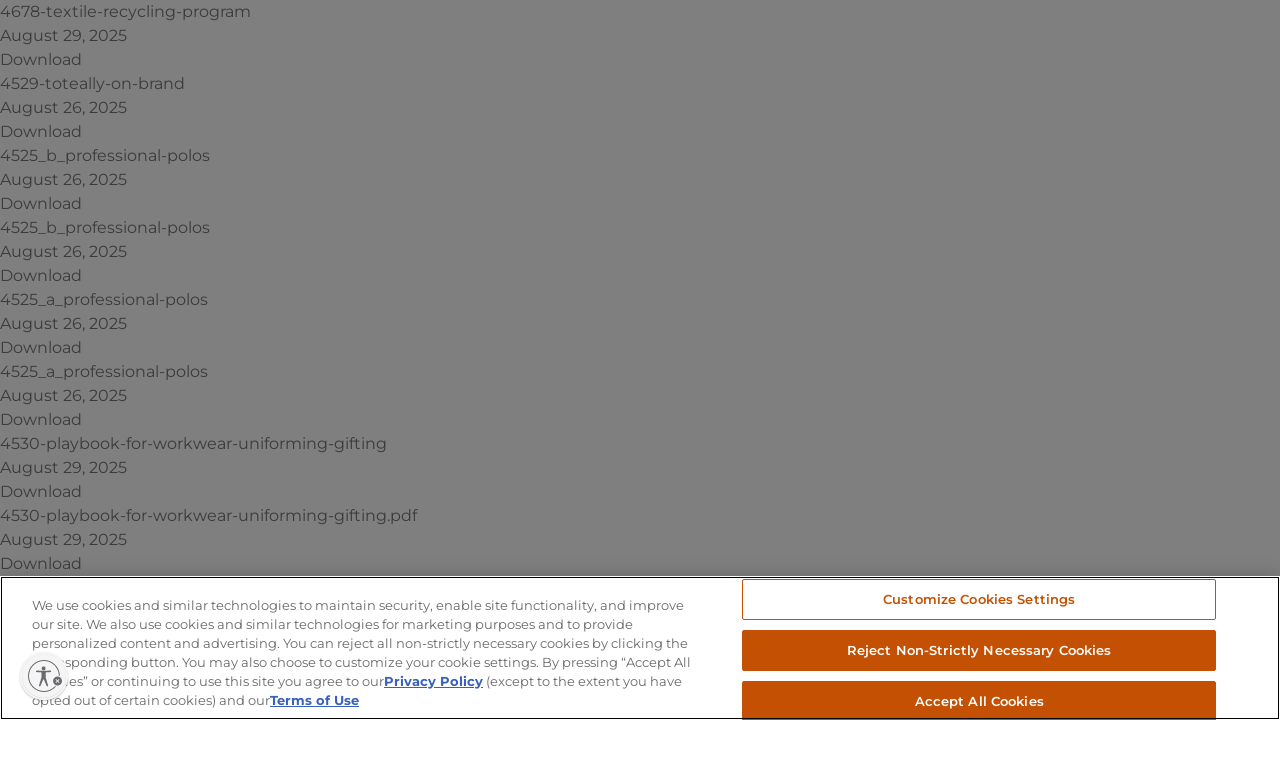

--- FILE ---
content_type: text/html
request_url: https://thehub.ssactivewear.com/email-pdfs/saleemailexample
body_size: 5351
content:
<!DOCTYPE html><!-- Last Published: Mon Jan 12 2026 17:26:53 GMT+0000 (Coordinated Universal Time) --><html data-wf-domain="thehub.ssactivewear.com" data-wf-page="65045bfe23fbdfa3e6ea7e8b" data-wf-site="6022bf1e66204f5b2714d7e4" lang="en-US" data-wf-collection="65045bfe23fbdfa3e6ea7e02" data-wf-item-slug="saleemailexample"><head><meta charset="utf-8"/><title>The Hub</title><meta content="width=device-width, initial-scale=1" name="viewport"/><meta content="HdOidRHWoTilO0WHcB2i4l2Dg0HhvdVLBZGCvr6IpKk" name="google-site-verification"/><link href="https://cdn.prod.website-files.com/6022bf1e66204f5b2714d7e4/css/thehub-ss.shared.78bcd0be1.min.css" rel="stylesheet" type="text/css" integrity="sha384-eLzQvhKHLPZNMu2SXv902Ykr8TB0X22kh+vNjoVA+e2LR3Xn1xtHK/JOfjpA0nUa" crossorigin="anonymous"/><link href="https://fonts.googleapis.com" rel="preconnect"/><link href="https://fonts.gstatic.com" rel="preconnect" crossorigin="anonymous"/><script src="https://ajax.googleapis.com/ajax/libs/webfont/1.6.26/webfont.js" type="text/javascript"></script><script type="text/javascript">WebFont.load({  google: {    families: ["Montserrat:100,100italic,200,200italic,300,300italic,400,400italic,500,500italic,600,600italic,700,700italic,800,800italic,900,900italic"]  }});</script><script type="text/javascript">!function(o,c){var n=c.documentElement,t=" w-mod-";n.className+=t+"js",("ontouchstart"in o||o.DocumentTouch&&c instanceof DocumentTouch)&&(n.className+=t+"touch")}(window,document);</script><link href="https://cdn.prod.website-files.com/6022bf1e66204f5b2714d7e4/60db52752265c93398529fc3_favicon-32x32.png" rel="shortcut icon" type="image/x-icon"/><link href="https://cdn.prod.website-files.com/6022bf1e66204f5b2714d7e4/60db52db8169e1f65fc8f259_android-chrome-256x256.png" rel="apple-touch-icon"/><link href="https://thehub.ssactivewear.com/email-pdfs/saleemailexample" rel="canonical"/><!-- Google Tag Manager -->
<script>(function(w,d,s,l,i){w[l]=w[l]||[];w[l].push({'gtm.start':
new Date().getTime(),event:'gtm.js'});var f=d.getElementsByTagName(s)[0],
j=d.createElement(s),dl=l!='dataLayer'?'&l='+l:'';j.async=true;j.src=
'https://www.googletagmanager.com/gtm.js?id='+i+dl;f.parentNode.insertBefore(j,f);
})(window,document,'script','dataLayer','GTM-WQHP37W');</script>
<!-- End Google Tag Manager -->

<!-- OneTrust Cookies Consent Notice start for ssactivewear.com --><script src="https://cdn.cookielaw.org/scripttemplates/otSDKStub.js"  type="text/javascript" charset="UTF-8" data-domain-script="0191ecf8-a84a-70b2-8072-32850ec67331" async></script><script type="text/javascript" async>function OptanonWrapper() { }</script><!-- OneTrust Cookies Consent Notice end for ssactivewear.com -->
<script type="text/javascript">window.__WEBFLOW_CURRENCY_SETTINGS = {"currencyCode":"USD","symbol":"$","decimal":".","fractionDigits":2,"group":",","template":"{{wf {\"path\":\"symbol\",\"type\":\"PlainText\"} }} {{wf {\"path\":\"amount\",\"type\":\"CommercePrice\"} }} {{wf {\"path\":\"currencyCode\",\"type\":\"PlainText\"} }}","hideDecimalForWholeNumbers":false};</script></head><body><div><div></div><div></div><div class="w-dyn-list"><div role="list" class="w-dyn-items"><div role="listitem" class="w-dyn-item"><div>4678-textile-recycling-program</div><div>August 29, 2025</div><a href="https://cdn.prod.website-files.com/6022bf1e6b6c0b8c6b7c6b06/68b1ff8f74641c048554d5af_.pdf" target="_blank">Download</a></div><div role="listitem" class="w-dyn-item"><div>4529-toteally-on-brand</div><div>August 26, 2025</div><a href="https://cdn.prod.website-files.com/6022bf1e6b6c0b8c6b7c6b06/68af72844058e7779b3f0901_.pdf" target="_blank">Download</a></div><div role="listitem" class="w-dyn-item"><div>4525_b_professional-polos</div><div>August 26, 2025</div><a href="https://cdn.prod.website-files.com/6022bf1e6b6c0b8c6b7c6b06/68addb5e70d2166ddb62755e_.pdf" target="_blank">Download</a></div><div role="listitem" class="w-dyn-item"><div>4525_b_professional-polos</div><div>August 26, 2025</div><a href="https://cdn.prod.website-files.com/6022bf1e6b6c0b8c6b7c6b06/68add62712deed5e31e9c194_.pdf" target="_blank">Download</a></div><div role="listitem" class="w-dyn-item"><div>4525_a_professional-polos</div><div>August 26, 2025</div><a href="https://cdn.prod.website-files.com/6022bf1e6b6c0b8c6b7c6b06/68add62712deed5e31e9c194_.pdf" target="_blank">Download</a></div><div role="listitem" class="w-dyn-item"><div>4525_a_professional-polos</div><div>August 26, 2025</div><a href="https://cdn.prod.website-files.com/6022bf1e6b6c0b8c6b7c6b06/68add576eeaa3a2b6c8154db_.pdf" target="_blank">Download</a></div><div role="listitem" class="w-dyn-item"><div>4530-playbook-for-workwear-uniforming-gifting</div><div>August 29, 2025</div><a href="https://cdn.prod.website-files.com/6022bf1e6b6c0b8c6b7c6b06/68adcc8503c43fa7c1f13eb2_.pdf" target="_blank">Download</a></div><div role="listitem" class="w-dyn-item"><div>4530-playbook-for-workwear-uniforming-gifting.pdf</div><div>August 29, 2025</div><a href="https://cdn.prod.website-files.com/6022bf1e6b6c0b8c6b7c6b06/68adbcbf7136eacf06c2eb5d_.pdf" target="_blank">Download</a></div><div role="listitem" class="w-dyn-item"><div>4528-tultexheavyweight-forcreators</div><div>August 21, 2025</div><a href="https://cdn.prod.website-files.com/6022bf1e6b6c0b8c6b7c6b06/68a630e8b52a0542a0e6d161_.pdf" target="_blank">Download</a></div><div role="listitem" class="w-dyn-item"><div>4524-fleece-that-keeps-up</div><div>August 19, 2025</div><a href="https://cdn.prod.website-files.com/6022bf1e6b6c0b8c6b7c6b06/68a4930908aa01b789e69315_.pdf" target="_blank">Download</a></div><div role="listitem" class="w-dyn-item"><div>4527-StandoutInPink</div><div>August 12, 2025</div><a href="https://cdn.prod.website-files.com/6022bf1e6b6c0b8c6b7c6b06/689e333215c3758aaa3eea96_.pdf" target="_blank">Download</a></div><div role="listitem" class="w-dyn-item"><div>4601-scheduled-payments</div><div>August 12, 2025</div><a href="https://cdn.prod.website-files.com/6022bf1e6b6c0b8c6b7c6b06/689a6ebeb22023a2dd59088c_.pdf" target="_blank">Download</a></div><div role="listitem" class="w-dyn-item"><div>4523-corporate-uniforming-playbook</div><div>August 8, 2025</div><a href="https://cdn.prod.website-files.com/6022bf1e6b6c0b8c6b7c6b06/6894adad004625a21f3b3ea5_.pdf" target="_blank">Download</a></div><div role="listitem" class="w-dyn-item"><div>4311-intro-embellisment-solution</div><div>August 7, 2025</div><a href="https://cdn.prod.website-files.com/6022bf1e6b6c0b8c6b7c6b06/68935abfc85a01f57ba46fa9_.pdf" target="_blank">Download</a></div><div role="listitem" class="w-dyn-item"><div>4522-builtfortheseason</div><div>August 6, 2025</div><a href="https://cdn.prod.website-files.com/6022bf1e6b6c0b8c6b7c6b06/68912e92c1b3a39666a05501_.pdf" target="_blank">Download</a></div><div role="listitem" class="w-dyn-item"><div>4521-gearup-polos</div><div>August 12, 2025</div><a href="https://cdn.prod.website-files.com/6022bf1e6b6c0b8c6b7c6b06/688d293fde90b42cb88f9835_.pdf" target="_blank">Download</a></div><div role="listitem" class="w-dyn-item"><div>4215-tshirts-perfect-for-promos-and-events-v2</div><div>August 5, 2025</div><a href="https://cdn.prod.website-files.com/6022bf1e6b6c0b8c6b7c6b06/688cc00a43e57c168d25c3d1_.pdf" target="_blank">Download</a></div><div role="listitem" class="w-dyn-item"><div>3961-summerheadwear-that-sells</div><div>August 1, 2025</div><a href="https://cdn.prod.website-files.com/6022bf1e6b6c0b8c6b7c6b06/688be0f8ab5e0116cf7f1cea_.pdf" target="_blank">Download</a></div><div role="listitem" class="w-dyn-item"><div>4464-tultex-for-the-next-gen</div><div>July 30, 2025</div><a href="https://cdn.prod.website-files.com/6022bf1e6b6c0b8c6b7c6b06/688a3bef9281475919e6ede2_.pdf" target="_blank">Download</a></div><div role="listitem" class="w-dyn-item"><div>4532-S&amp;S-Competitive-Edge-v4</div><div>July 31, 2025</div><a href="https://cdn.prod.website-files.com/6022bf1e6b6c0b8c6b7c6b06/688a1d0850ed5d38df3419bd_.pdf" target="_blank">Download</a></div><div role="listitem" class="w-dyn-item"><div>4532-S&amp;S-Competitive-Edge</div><div>July 31, 2025</div><a href="https://cdn.prod.website-files.com/6022bf1e6b6c0b8c6b7c6b06/688936d431b4f86d79e965f6_.pdf" target="_blank">Download</a></div><div role="listitem" class="w-dyn-item"><div>4532-S&amp;S-Competitive-Edge</div><div>July 31, 2025</div><a href="#">Download</a></div><div role="listitem" class="w-dyn-item"><div>4215-tshirts-perfect-for-promos-and-events</div><div>August 6, 2025</div><a href="https://cdn.prod.website-files.com/6022bf1e6b6c0b8c6b7c6b06/68879f992010fa550b920687_.pdf" target="_blank">Download</a></div><div role="listitem" class="w-dyn-item"><div>4215-tshirts-perfect-for-promos-and-events</div><div>August 6, 2025</div><a href="https://cdn.prod.website-files.com/6022bf1e6b6c0b8c6b7c6b06/68879e33db6f22ef4f75f45a_.pdf" target="_blank">Download</a></div><div role="listitem" class="w-dyn-item"><div>4532-S&amp;S-Competitive-Edge</div><div>July 29, 2025</div><a href="https://cdn.prod.website-files.com/6022bf1e6b6c0b8c6b7c6b06/6883df6b27a386f367c11694_.pdf" target="_blank">Download</a></div><div role="listitem" class="w-dyn-item"><div>4214-retail-ready-tshirts</div><div>July 22, 2025</div><a href="https://cdn.prod.website-files.com/6022bf1e6b6c0b8c6b7c6b06/687ffde5f92997262b46cd33_.pdf" target="_blank">Download</a></div><div role="listitem" class="w-dyn-item"><div>FleeceGuide-4179</div><div>July 21, 2025</div><a href="https://cdn.prod.website-files.com/6022bf1e6b6c0b8c6b7c6b06/687930d1889a877d484af8e3_.pdf" target="_blank">Download</a></div><div role="listitem" class="w-dyn-item"><div>4486-youaskedwelistened</div><div>July 16, 2025</div><a href="https://cdn.prod.website-files.com/6022bf1e6b6c0b8c6b7c6b06/68792a8c04ee14e76019cd86_.pdf" target="_blank">Download</a></div><div role="listitem" class="w-dyn-item"><div>4440-flyerbuilder</div><div>July 16, 2025</div><a href="https://cdn.prod.website-files.com/6022bf1e6b6c0b8c6b7c6b06/6877e8a62ce6d12fcde1f055_.pdf" target="_blank">Download</a></div><div role="listitem" class="w-dyn-item"><div>4162-back-to-school-bags</div><div>July 25, 2025</div><a href="https://cdn.prod.website-files.com/6022bf1e6b6c0b8c6b7c6b06/6877b8ec1aa260567a533da8_.pdf" target="_blank">Download</a></div><div role="listitem" class="w-dyn-item"><div>4377-uniforming-playbook</div><div>July 14, 2025</div><a href="https://cdn.prod.website-files.com/6022bf1e6b6c0b8c6b7c6b06/68753cce52b30d0995d5752c_.pdf" target="_blank">Download</a></div><div role="listitem" class="w-dyn-item"><div>4159-on-campus-essentials</div><div>July 10, 2025</div><a href="https://cdn.prod.website-files.com/6022bf1e6b6c0b8c6b7c6b06/686fdf455f4076e04a2736b8_.pdf" target="_blank">Download</a></div><div role="listitem" class="w-dyn-item"><div>3959-in-demand-scrubs</div><div>July 11, 2025</div><a href="https://cdn.prod.website-files.com/6022bf1e6b6c0b8c6b7c6b06/686c381c9e5f7f0ff1011c58_.pdf" target="_blank">Download</a></div><div role="listitem" class="w-dyn-item"><div>4181-2025-polo-guide</div><div>July 8, 2025</div><a href="https://cdn.prod.website-files.com/6022bf1e6b6c0b8c6b7c6b06/686bee1bedab0e90bee90fba_.pdf" target="_blank">Download</a></div><div role="listitem" class="w-dyn-item"><div>MERETLaunch-4325</div><div>July 2, 2025</div><a href="https://cdn.prod.website-files.com/6022bf1e6b6c0b8c6b7c6b06/68655568932d26993e5c8786_.pdf" target="_blank">Download</a></div><div role="listitem" class="w-dyn-item"><div>4439-yoursourcefortiedye</div><div>June 30, 2025</div><a href="https://cdn.prod.website-files.com/6022bf1e6b6c0b8c6b7c6b06/6862dbede90aaad0d59baf20_.pdf" target="_blank">Download</a></div><div role="listitem" class="w-dyn-item"><div>4439-yoursourcefortiedye</div><div>July 30, 2025</div><a href="https://cdn.prod.website-files.com/6022bf1e6b6c0b8c6b7c6b06/6862dbede90aaad0d59baf20_.pdf" target="_blank">Download</a></div><div role="listitem" class="w-dyn-item"><div>4359-bestteesforuniforms.pdf</div><div>June 26, 2025</div><a href="https://cdn.prod.website-files.com/6022bf1e6b6c0b8c6b7c6b06/685b07daf3fb1a2291ebed02_.pdf" target="_blank">Download</a></div><div role="listitem" class="w-dyn-item"><div>4213-bestteesforuniforms.pdf</div><div>June 25, 2025</div><a href="https://cdn.prod.website-files.com/6022bf1e6b6c0b8c6b7c6b06/6859b471e2f3340d0164b805_.pdf" target="_blank">Download</a></div><div role="listitem" class="w-dyn-item"><div>3957-backtoschoolstartshere.pdf</div><div>June 20, 2025</div><a href="https://cdn.prod.website-files.com/6022bf1e6b6c0b8c6b7c6b06/685427bba5cd2ba843fe8a06_.pdf" target="_blank">Download</a></div><div role="listitem" class="w-dyn-item"><div>4345-reallyknowtultex</div><div>June 23, 2025</div><a href="https://cdn.prod.website-files.com/6022bf1e6b6c0b8c6b7c6b06/68541e5329cb5227d424bcce_.pdf" target="_blank">Download</a></div><div role="listitem" class="w-dyn-item"><div>3957-backtoschoolstartshere.pdf</div><div>June 20, 2025</div><a href="https://cdn.prod.website-files.com/6022bf1e6b6c0b8c6b7c6b06/68541d73749e29b57cddbdb1_.pdf" target="_blank">Download</a></div><div role="listitem" class="w-dyn-item"><div>4372-newbrands-core365-team365</div><div>June 17, 2025</div><a href="https://cdn.prod.website-files.com/6022bf1e6b6c0b8c6b7c6b06/68518ccce9ba1633626e3ff2_.pdf" target="_blank">Download</a></div><div role="listitem" class="w-dyn-item"><div>3736-tultexcatalog-2025-2</div><div>June 16, 2025</div><a href="https://cdn.prod.website-files.com/6022bf1e6b6c0b8c6b7c6b06/684c5075006d862915fec4ea_.pdf" target="_blank">Download</a></div><div role="listitem" class="w-dyn-item"><div>3736-tultexcatalog-2025</div><div>June 16, 2025</div><a href="https://cdn.prod.website-files.com/6022bf1e6b6c0b8c6b7c6b06/684c276121d6e3c2400f50da_.pdf" target="_blank">Download</a></div><div role="listitem" class="w-dyn-item"><div>3953-celebratedecorate</div><div>June 11, 2025</div><a href="https://cdn.prod.website-files.com/6022bf1e6b6c0b8c6b7c6b06/6849eba62c70469498416eab_.pdf" target="_blank">Download</a></div><div role="listitem" class="w-dyn-item"><div>ActivewearTees-4163</div><div>June 10, 2025</div><a href="https://cdn.prod.website-files.com/6022bf1e6b6c0b8c6b7c6b06/684857c2235139feb83d4386_.pdf" target="_blank">Download</a></div><div role="listitem" class="w-dyn-item"><div>Hanes-Exclusive</div><div>June 9, 2025</div><a href="https://cdn.prod.website-files.com/6022bf1e6b6c0b8c6b7c6b06/6846e2f374580e67ceddb28b_.pdf" target="_blank">Download</a></div><div role="listitem" class="w-dyn-item"><div>4358-bestteesforactivewear</div><div>June 20, 2025</div><a href="https://cdn.prod.website-files.com/6022bf1e6b6c0b8c6b7c6b06/68436551f36bf2e557388aed_.pdf" target="_blank">Download</a></div><div role="listitem" class="w-dyn-item"><div>3952-ready-forsummerbreak</div><div>June 20, 2025</div><a href="https://cdn.prod.website-files.com/6022bf1e6b6c0b8c6b7c6b06/6843600b34eb397d759e83c4_.pdf" target="_blank">Download</a></div><div role="listitem" class="w-dyn-item"><div>3952-ready-forsummerbreak</div><div>June 20, 2025</div><a href="https://cdn.prod.website-files.com/6022bf1e6b6c0b8c6b7c6b06/68435ca42911270a3e276b19_.pdf" target="_blank">Download</a></div><div role="listitem" class="w-dyn-item"><div>3960-in-demand-triblends</div><div>June 4, 2025</div><a href="https://cdn.prod.website-files.com/6022bf1e6b6c0b8c6b7c6b06/683f40113dd8a644db2aab55_.pdf" target="_blank">Download</a></div><div role="listitem" class="w-dyn-item"><div>4057-summertoschoolplaybook</div><div>May 23, 2025</div><a href="https://cdn.prod.website-files.com/6022bf1e6b6c0b8c6b7c6b06/6830c09a26ae331216e1abe2_.pdf" target="_blank">Download</a></div><div role="listitem" class="w-dyn-item"><div>Athleisure-3958</div><div>May 19, 2025</div><a href="https://cdn.prod.website-files.com/6022bf1e6b6c0b8c6b7c6b06/6824c9917fad299337831bbb_.pdf" target="_blank">Download</a></div><div role="listitem" class="w-dyn-item"><div>vineyardvines-4243</div><div>May 12, 2025</div><a href="https://cdn.prod.website-files.com/6022bf1e6b6c0b8c6b7c6b06/682207bea819f7297f418c8e_.pdf" target="_blank">Download</a></div><div role="listitem" class="w-dyn-item"><div>3955-getserioussummersafety</div><div>May 9, 2025</div><a href="https://cdn.prod.website-files.com/6022bf1e6b6c0b8c6b7c6b06/681cc7e309b9862797fa620a_.pdf" target="_blank">Download</a></div><div role="listitem" class="w-dyn-item"><div>3850-brandonthecourse</div><div>May 2, 2025</div><a href="https://cdn.prod.website-files.com/6022bf1e6b6c0b8c6b7c6b06/680b9575e54460dcfe255d00_.pdf" target="_blank">Download</a></div><div role="listitem" class="w-dyn-item"><div>3954-readytogetoutdoors</div><div>May 5, 2025</div><a href="https://cdn.prod.website-files.com/6022bf1e6b6c0b8c6b7c6b06/6809405427710e6a97b75834_.pdf" target="_blank">Download</a></div><div role="listitem" class="w-dyn-item"><div>3846-relaxintoresortapparel</div><div>May 5, 2025</div><a href="https://cdn.prod.website-files.com/6022bf1e6b6c0b8c6b7c6b06/68091043261e5cb72f4172ed_.pdf" target="_blank">Download</a></div><div role="listitem" class="w-dyn-item"><div>3848-sunnystyles-addtocart</div><div>May 5, 2025</div><a href="https://cdn.prod.website-files.com/6022bf1e6b6c0b8c6b7c6b06/6808ec9ad365393f37676997_.pdf" target="_blank">Download</a></div><div role="listitem" class="w-dyn-item"><div>3857-outsideyourcomfortzone</div><div>April 18, 2025</div><a href="https://cdn.prod.website-files.com/6022bf1e6b6c0b8c6b7c6b06/68027bf33c0328d431e822dd_.pdf" target="_blank">Download</a></div><div role="listitem" class="w-dyn-item"><div>3930-styleforalleveryday-allpro-3</div><div>April 18, 2025</div><a href="https://cdn.prod.website-files.com/6022bf1e6b6c0b8c6b7c6b06/680014466ef440bf96684bfa_.pdf" target="_blank">Download</a></div><div role="listitem" class="w-dyn-item"><div>3930-styleforalleveryday-allpro-2</div><div>April 18, 2025</div><a href="https://cdn.prod.website-files.com/6022bf1e6b6c0b8c6b7c6b06/67ffdefed9db3735fdbbe995_.pdf" target="_blank">Download</a></div><div role="listitem" class="w-dyn-item"><div>3930-styleforalleveryday-allpro-2</div><div>April 18, 2025</div><a href="https://cdn.prod.website-files.com/6022bf1e6b6c0b8c6b7c6b06/67ffdd41063792c5e32cb0e4_.pdf" target="_blank">Download</a></div><div role="listitem" class="w-dyn-item"><div>3930-styleforalleveryday-allpro</div><div>April 18, 2025</div><a href="https://cdn.prod.website-files.com/6022bf1e6b6c0b8c6b7c6b06/67ffcfeb27cdb24c2ed6a9ed_.pdf" target="_blank">Download</a></div><div role="listitem" class="w-dyn-item"><div>3785-puma-lookfeelplaybetter</div><div>April 18, 2025</div><a href="https://cdn.prod.website-files.com/6022bf1e6b6c0b8c6b7c6b06/67ffb58566b8d10ef8958b73_.pdf" target="_blank">Download</a></div><div role="listitem" class="w-dyn-item"><div>3979-domorewithnomadix</div><div>April 15, 2025</div><a href="https://cdn.prod.website-files.com/6022bf1e6b6c0b8c6b7c6b06/67fe59f1c2e1ac16ad28a35e_.pdf" target="_blank">Download</a></div><div role="listitem" class="w-dyn-item"><div>3856-laregestbrandcount.pdf</div><div>April 11, 2025</div><a href="https://cdn.prod.website-files.com/6022bf1e6b6c0b8c6b7c6b06/67f9323bb0bbedadb47c2743_.pdf" target="_blank">Download</a></div><div role="listitem" class="w-dyn-item"><div>Tariff Update</div><div>April 11, 2025</div><a href="https://cdn.prod.website-files.com/6022bf1e6b6c0b8c6b7c6b06/67f92adf2280460fd1899000_.pdf" target="_blank">Download</a></div><div role="listitem" class="w-dyn-item"><div>TeeGuide-3775</div><div>April 14, 2025</div><a href="https://cdn.prod.website-files.com/6022bf1e6b6c0b8c6b7c6b06/67f6c0118f5b2fcf7ea3845d_.pdf" target="_blank">Download</a></div><div role="listitem" class="w-dyn-item"><div>TechFlyer</div><div>April 7, 2025</div><a href="https://cdn.prod.website-files.com/6022bf1e6b6c0b8c6b7c6b06/67efe573109e8e7d8bfc064d_.pdf" target="_blank">Download</a></div><div role="listitem" class="w-dyn-item"><div>TechTransition</div><div>March 4, 2025</div><a href="https://cdn.prod.website-files.com/6022bf1e6b6c0b8c6b7c6b06/67eefb3a8b88bb96b4fb8c43_.pdf" target="_blank">Download</a></div><div role="listitem" class="w-dyn-item"><div>3783-workwearthatdemandsthebest</div><div>April 4, 2025</div><a href="https://cdn.prod.website-files.com/6022bf1e6b6c0b8c6b7c6b06/67e6d61cd3ff1e9ea42a43cb_.pdf" target="_blank">Download</a></div><div role="listitem" class="w-dyn-item"><div>3849-comfort-on-and-off-the-clock</div><div>March 26, 2025</div><a href="https://cdn.prod.website-files.com/6022bf1e6b6c0b8c6b7c6b06/67e5a63e20294da083b7c684_.pdf" target="_blank">Download</a></div><div role="listitem" class="w-dyn-item"><div>3353-2025-allpro-catalog</div><div>March 26, 2025</div><a href="https://cdn.prod.website-files.com/6022bf1e6b6c0b8c6b7c6b06/67e55841ee0e8ff02f3bed48_.pdf" target="_blank">Download</a></div><div role="listitem" class="w-dyn-item"><div>3353-2025-allpro-catalog</div><div>March 26, 2025</div><a href="https://cdn.prod.website-files.com/6022bf1e6b6c0b8c6b7c6b06/67e47304ff69bd61d29a6d18_.pdf" target="_blank">Download</a></div><div role="listitem" class="w-dyn-item"><div>4011-competitorscantkeepup</div><div>March 26, 2025</div><a href="https://cdn.prod.website-files.com/6022bf1e6b6c0b8c6b7c6b06/67e318bd53399ca6e074426d_.pdf" target="_blank">Download</a></div><div role="listitem" class="w-dyn-item"><div>3784-daretoleadneverfollow.pdf</div><div>March 24, 2025</div><a href="https://cdn.prod.website-files.com/6022bf1e6b6c0b8c6b7c6b06/67e17937333fbbd889ec5d9f_.pdf" target="_blank">Download</a></div><div role="listitem" class="w-dyn-item"><div>4053-100newbrands</div><div>March 24, 2025</div><a href="https://cdn.prod.website-files.com/6022bf1e6b6c0b8c6b7c6b06/67ddb995f4540f0a0ce8747b_.pdf" target="_blank">Download</a></div><div role="listitem" class="w-dyn-item"><div>3905-professionallooksprintready</div><div>March 20, 2025</div><a href="https://cdn.prod.website-files.com/6022bf1e6b6c0b8c6b7c6b06/67dc2c8e6b2e3347ea53eaa1_.pdf" target="_blank">Download</a></div><div role="listitem" class="w-dyn-item"><div>2025ASBConference-4055</div><div>March 18, 2025</div><a href="https://cdn.prod.website-files.com/6022bf1e6b6c0b8c6b7c6b06/67d9d40a0e3a9ccfc288439b_.pdf" target="_blank">Download</a></div><div role="listitem" class="w-dyn-item"><div>3782-maximizeteamprideandperformance</div><div>March 17, 2025</div><a href="https://cdn.prod.website-files.com/6022bf1e6b6c0b8c6b7c6b06/67d81e6b131a77942ed5ac11_.pdf" target="_blank">Download</a></div><div role="listitem" class="w-dyn-item"><div>3780-effortlessbranding</div><div>March 11, 2025</div><a href="https://cdn.prod.website-files.com/6022bf1e6b6c0b8c6b7c6b06/67d046a569bb137505d06073_.pdf" target="_blank">Download</a></div><div role="listitem" class="w-dyn-item"><div>3767-retailorprivate.pdf</div><div>March 6, 2025</div><a href="https://cdn.prod.website-files.com/6022bf1e6b6c0b8c6b7c6b06/67c9e59a01b3ade5bac2b2f3_.pdf" target="_blank">Download</a></div><div role="listitem" class="w-dyn-item"><div>3766-shop40newbrands</div><div>March 4, 2025</div><a href="https://cdn.prod.website-files.com/6022bf1e6b6c0b8c6b7c6b06/67c71b4a9989dfd717c6fa96_.pdf" target="_blank">Download</a></div><div role="listitem" class="w-dyn-item"><div>3766-shop40newbrands</div><div>March 8, 2025</div><a href="https://cdn.prod.website-files.com/6022bf1e6b6c0b8c6b7c6b06/67c631000ae263cba6395c77_.pdf" target="_blank">Download</a></div><div role="listitem" class="w-dyn-item"><div>3780-core365effortlessbranding.pdf</div><div>March 8, 2025</div><a href="https://cdn.prod.website-files.com/6022bf1e6b6c0b8c6b7c6b06/67c61d8a0ce25dfeee9b0ac4_.pdf" target="_blank">Download</a></div><div role="listitem" class="w-dyn-item"><div>3766-shop40newbrands</div><div>March 8, 2025</div><a href="https://cdn.prod.website-files.com/6022bf1e6b6c0b8c6b7c6b06/67c5ca9dbf3fa0dd3bf472f8_.pdf" target="_blank">Download</a></div><div role="listitem" class="w-dyn-item"><div>3766-shop40newbrands</div><div>March 8, 2025</div><a href="https://cdn.prod.website-files.com/6022bf1e6b6c0b8c6b7c6b06/67c22bf07d028001ac5b6306_.pdf" target="_blank">Download</a></div><div role="listitem" class="w-dyn-item"><div>3766-40newbrands.pdf</div><div>March 8, 2025</div><a href="https://cdn.prod.website-files.com/6022bf1e6b6c0b8c6b7c6b06/67c22ba2705fac36f8934657_.txt" target="_blank">Download</a></div><div role="listitem" class="w-dyn-item"><div>2025 AllPro Swatches</div><div>February 28, 2025</div><a href="https://cdn.prod.website-files.com/6022bf1e6b6c0b8c6b7c6b06/67c1e204e85fdf8d79f8eca5_.pdf" target="_blank">Download</a></div><div role="listitem" class="w-dyn-item"><div>2025 AllPro Swatch Card</div><div>February 28, 2025</div><a href="https://cdn.prod.website-files.com/6022bf1e6b6c0b8c6b7c6b06/67c1dcb0f28eaa6a8dbe4a00_.txt" target="_blank">Download</a></div><div role="listitem" class="w-dyn-item"><div>3782-maximizeteamprideandperformance</div><div>March 8, 2025</div><a href="https://cdn.prod.website-files.com/6022bf1e6b6c0b8c6b7c6b06/67c0ac471b9a4f014095fb02_.pdf" target="_blank">Download</a></div><div role="listitem" class="w-dyn-item"><div>3819-gofightwincustomers</div><div>February 28, 2025</div><a href="https://cdn.prod.website-files.com/6022bf1e6b6c0b8c6b7c6b06/67bcde93fed99fb53680702d_.pdf" target="_blank">Download</a></div><div role="listitem" class="w-dyn-item"><div>3852-inspiredbytheoutdoors.pdf</div><div>February 25, 2025</div><a href="https://cdn.prod.website-files.com/6022bf1e6b6c0b8c6b7c6b06/67b4f2b6d565d1cf4e59a49d_.pdf" target="_blank">Download</a></div><div role="listitem" class="w-dyn-item"><div>3821-festivalstylesontap.pdf</div><div>March 3, 2025</div><a href="https://cdn.prod.website-files.com/6022bf1e6b6c0b8c6b7c6b06/67b3b3a31fa08227f18d2319_.pdf" target="_blank">Download</a></div><div role="listitem" class="w-dyn-item"><div>3818-saythanks.pdf</div><div>March 3, 2025</div><a href="https://cdn.prod.website-files.com/6022bf1e6b6c0b8c6b7c6b06/67b3a1bae4935e2ae8dbdbd1_.pdf" target="_blank">Download</a></div><div role="listitem" class="w-dyn-item"><div>AllProLaunch-3706</div><div>February 17, 2025</div><a href="https://cdn.prod.website-files.com/6022bf1e6b6c0b8c6b7c6b06/67b35eaf68aa4ff7a4844d70_.pdf" target="_blank">Download</a></div><div role="listitem" class="w-dyn-item"><div>AllProLaunch-3706</div><div>February 17, 2025</div><a href="https://cdn.prod.website-files.com/6022bf1e6b6c0b8c6b7c6b06/67b34fd6ab97d60b3e026767_.pdf" target="_blank">Download</a></div><div role="listitem" class="w-dyn-item"><div>GolfApparel-3816</div><div>February 14, 2025</div><a href="https://cdn.prod.website-files.com/6022bf1e6b6c0b8c6b7c6b06/67af6952456c44c015881811_.pdf" target="_blank">Download</a></div></div></div></div><script src="https://d3e54v103j8qbb.cloudfront.net/js/jquery-3.5.1.min.dc5e7f18c8.js?site=6022bf1e66204f5b2714d7e4" type="text/javascript" integrity="sha256-9/aliU8dGd2tb6OSsuzixeV4y/faTqgFtohetphbbj0=" crossorigin="anonymous"></script><script src="https://cdn.prod.website-files.com/6022bf1e66204f5b2714d7e4/js/thehub-ss.schunk.59c6248219f37ae8.js" type="text/javascript" integrity="sha384-SiwpjJNf9ZitucDlWa0ARYbaOcz0PUxo+U1JokcCeias7QOSgb93xI+PogbjFilN" crossorigin="anonymous"></script><script src="https://cdn.prod.website-files.com/6022bf1e66204f5b2714d7e4/js/thehub-ss.schunk.1311f1b1b87ad371.js" type="text/javascript" integrity="sha384-GC/eTRQfGSOGxpAIrEGEkC5ofGhqzMLQVtgOkbB61boucmUfwH1zT3dhPrEYVFCV" crossorigin="anonymous"></script><script src="https://cdn.prod.website-files.com/6022bf1e66204f5b2714d7e4/js/thehub-ss.d18cf355.63542b5e30cf1eae.js" type="text/javascript" integrity="sha384-K5zzEbv9wYaxVMsL9um1A0zNfcmdRbBlp4f+01LGBbNM8UVtUL/tyh44cjtN0feO" crossorigin="anonymous"></script></body></html>

--- FILE ---
content_type: text/javascript;charset=utf-8
request_url: https://a40.usablenet.com/pt/c/ssactivewear/cs-start
body_size: 4248
content:
(function(P){function F(){const a=document.documentElement.scrollHeight-window.innerHeight;if(t!==null){let c=window.scrollY;if(c>t){var b=document.getElementById("usntA40Toggle");b.classList.add("hide")}else c<t&&(b=document.getElementById("usntA40Toggle"),b.classList.remove("hide"));c>0&&window.scrollY<=a&&(t=c)}else t=window.scrollY}function B(){window.addEventListener("scroll",F)}function G(){var a=document.getElementById("usntA40Toggle");a&&a.classList.remove("hide");window.removeEventListener("scroll",
F)}function u(a,b,c){var f=p.querySelector(a);if(f)return b(f);var g=new (q.MutationObserver||q.WebKitMutationObserver)(function(){if(f=p.querySelector(a))g.disconnect(),b(f)});g.observe(p,{childList:!0,subtree:!0});c!==void 0&&setTimeout(function(){g.disconnect()},c)}function H(){var a=new Date;a.setTime(a.getTime()+31536E7);document.cookie="UsableNetAssistive=1; expires="+a.toUTCString()+"; domain="+C+"; path=/"}function I(){document.cookie="UsableNetAssistive=; Max-Age=-99999999; domain="+C+"; path=/;"}
function J(){return document.cookie.indexOf("UsableNetAssistive=1")!=-1}function D(a){return["top-right","top-left","bottom-right","bottom-left"].indexOf(a)>-1}function x(a){return["small","default"].indexOf(a)>-1}function v(a,b,c){c=x(c)?c:"";c==="default"&&(c="");c==="small"&&(c="36");return"background-image:url('https://a40.usablenet.com/pt/c/img/usntA40"+(a?"On":"Off")+b+c+".svg')"}function Q(a,b,c){if(d){var f=(new URL(d.getAttribute("src"))).searchParams,g=d.getAttribute("breakpoint")||d.dataset.breakpoint||
f.get("breakpoint")||"",e=d.getAttribute("mobile-color")||d.dataset.mobileColor||f.get("mobile-color")||"",m=d.getAttribute("mobile-position")||d.dataset.mobilePosition||f.get("mobile-position")||"",n=d.getAttribute("mobile-size")||d.dataset.mobileSize||f.get("mobile-size")||"";if(g&&(g=parseInt(g),!isNaN(g))){function k(h){window.innerWidth<=g&&(!a.classList.contains("usntA40mobile")||h===!0)?(a.classList.add("usntA40mobile"),D(m)&&(a.classList.remove("usntA40"+c),a.classList.add("usntA40"+m,"usntA40mobile")),
h=a.classList.contains("usntA40Enabled"),e&&(e==="dark"?(a.classList.add("usntA40Dark"),a.querySelector("#usntA40Icon").setAttribute("style",v(h,"D",n))):e!=="dark"&&(a.classList.remove("usntA40Dark"),a.querySelector("#usntA40Icon").setAttribute("style",v(h,"L",n)))),x(n)&&(a.classList.remove("usntA40-"+l),a.classList.add("usntA40-"+n)),r==="mobile"?B():r==="desktop"&&G()):window.innerWidth>g&&(a.classList.contains("usntA40mobile")||h===!0)&&(a.classList.remove("usntA40"+m,"usntA40mobile"),D(c)&&
a.classList.add("usntA40"+c),h=a.classList.contains("usntA40Enabled"),b==="dark"?(a.classList.add("usntA40Dark"),a.querySelector("#usntA40Icon").setAttribute("style",v(h,"D",l))):b!=="dark"&&a.classList.contains("usntA40Dark")&&(a.classList.remove("usntA40Dark"),a.querySelector("#usntA40Icon").setAttribute("style",v(h,"L",l))),a.classList.remove("usntA40-"+n),x(l)&&a.classList.add("usntA40-"+l),r==="mobile"?G():r==="desktop"&&B())}k(!0);window.removeEventListener("resize",k);window.addEventListener("resize",
k)}}}function R(){var a={Android:function(){return navigator.userAgent.match(/Android/i)},BlackBerry:function(){return navigator.userAgent.match(/BlackBerry/i)},iOS:function(){return navigator.userAgent.match(/iPhone|iPad|iPod/i)},Opera:function(){return navigator.userAgent.match(/Opera Mini/i)},Windows:function(){return navigator.userAgent.match(/IEMobile/i)||navigator.userAgent.match(/WPDesktop/i)},any:function(){return a.Android()||a.BlackBerry()||a.iOS()||a.Opera()||a.Windows()}};return a.any()instanceof
Array&&a.any().length>0||window.innerWidth<=800&&window.innerHeight<=600||window.orientation!==void 0}function K(){var a="",b="",c="",f="";d&&(f=(new URL(d.getAttribute("src"))).searchParams,a=d.dataset.statementLinkColor||f.get("statement-link-color")||"",b=d.dataset.statementLinkPosition||f.get("statement-link-position")||"",c=d.dataset.statementLinkCssStyle||"",f=d.dataset.statementLinkRelative||f.get("statement-link-relative")||"");var g=document.createElement("div"),e=null;g=document.createElement("div");
g.setAttribute("id","un-asm-cont");g.innerHTML='<a id="un-asm-link" href="#">UsableNet statement link</a>';var m=document.createElement("style");m.setAttribute("type","text/css");m.innerHTML='#un-asm-link{line-height:50px;font-family:"Helvetica Neue",Helvetica,Arial,sans-serif;padding:0 30px;background:#fff;color:#333;font-weight:700;font-size:14px;border-radius:3px;border:none;box-shadow:0 0 12px #00000080;letter-spacing:.02px;text-decoration:none;white-space:nowrap;position:fixed;top:-100px;left:18px;opacity:0;z-index:999999;transition:opacity .5s}#un-asm-link.un-asm-dark{color:#fff;background:#111}#un-asm-link:focus{outline:rgba(0,125,250,.6) solid 4px;outline-offset:4px;top:18px;opacity:1}#un-asm-link.un-asm-out{transition:opacity .5s,top 1s}#un-asm-link.un-asm-center{left:50%;transform:translate(-50%,0)}#un-asm-link.un-asm-right{left:auto;right:18px}.un-asm-d{color:#03446d!important}.un-asm-l{color:#497896!important;margin-bottom:30px!important}#un-asm-link.un-asm-relative:focus{position:static;display:block;margin:0 auto;text-align:center}#un-asm-link.un-asm-relative{transition:none!important}'+
c;e=g.querySelector("#un-asm-link");e.addEventListener("focusin",function(){e.classList.remove("un-asm-out")});e.addEventListener("focusout",function(){e.classList.add("un-asm-out")});b==="right"?e.classList.add("un-asm-right"):b==="center"&&e.classList.add("un-asm-center");a==="dark"&&e.classList.add("un-asm-dark");R()&&f&&e.classList.add("un-asm-relative");u(".UsableNetStatementLink",function(n){var k=document.createElement("div");k.setAttribute("id","un-statement-link");e.innerText=n.innerText;
e.setAttribute("href",n.getAttribute("href"));u("#usntA40Toggle",function(h){if(k.attachShadow){var L=k.attachShadow({mode:"open"});L.appendChild(m);L.appendChild(g)}else document.getElementsByTagName("head")[0].appendChild(m),k.appendChild(g);h.parentNode.insertBefore(k,h)},5E3)},5E3)}function y(a){var b=document.getElementById("usntA40Toggle");if(!b){var c=document.createElement("style");c.styleSheet?c.styleSheet.cssText='#usntA40Toggle{background:#f5f5f5;box-shadow:0 1px 2px #0000003D;border-radius:28px;display:inline-block!important;position:fixed;bottom:20px;left:20px;z-index:2147483647}#usntA40Toggle.usntA40top-left{top:20px;left:20px;bottom:auto;right:auto}#usntA40Toggle.usntA40top-right{top:20px;right:20px;left:auto;bottom:auto}#usntA40Toggle.usntA40bottom-right{right:20px;left:auto}#usntA40Toggle a#usntA40Link{display:block;padding:13px 0 13px 44px;box-sizing:border-box;position:relative;width:48px;height:48px;overflow:hidden;border-radius:90px;box-sizing:border-box;line-height:18px;background-color:#ebebf0;text-decoration:underline;transform:translate3d(0,0,0);-webkit-transform:translate3d(0,0,0);border:2px solid #f5f5f5;color:#363638}#usntA40Toggle a#usntA40Link:focus{box-shadow:0 0 0 3px rgba(235,235,240,.87);outline:0;border-color:#0040dd}#usntA40Toggle i#usntA40Icon{background-color:#f5f5f5;position:absolute;width:44px;height:44px;left:0;top:0;overflow:hidden;background-size:34px;background-repeat:no-repeat;background-position:6px center;border-radius:90px;box-shadow:0 1px 2px #0000003D}#usntA40Toggle a#usntA40Link:focus,#usntA40Toggle.usntA40Expanded a#usntA40Link,#usntA40Toggle:not([class*=usntA40Touch]) a#usntA40Link:hover{min-width:44px;min-height:44px;width:auto;height:auto}#usntA40Toggle div#usntA40Txt{font-family:system-ui,-apple-system,BlinkMacSystemFont,"Segoe UI",Roboto,Ubuntu,"Helvetica Neue",Arial,"Noto Sans","Liberation Sans",sans-serif;font-size:14px;font-weight:400;padding-right:12px;transition:margin-left .35s cubic-bezier(.19,1,.22,1);-webkit-transition:margin-left .35s cubic-bezier(.19,1,.22,1);margin-left:-200px;transform:translate3d(0,0,0);-webkit-transform:translate3d(0,0,0)}#usntA40Toggle.usntA40Touch div#usntA40Txt{margin-left:-200px}#usntA40Link:focus div#usntA40Txt,#usntA40Toggle.usntA40Expanded div#usntA40Txt,#usntA40Toggle:not([class*=usntA40Touch]) a#usntA40Link:hover div#usntA40Txt{margin-left:6px}#usntA40Toggle.usntA40Dark a#usntA40Link{background-color:#242426;border-color:#444446;color:#d8d8dc}#usntA40Toggle.usntA40Dark a#usntA40Link:focus{border-color:#409cff;box-shadow:0 0 0 3px rgba(36,36,38,.87)}#usntA40Toggle.usntA40Dark i#usntA40Icon{background-color:#444446}#usntA40Toggle.usntA40bottom-right a#usntA40Link,#usntA40Toggle.usntA40top-right a#usntA40Link{padding:13px 44px 13px 0}#usntA40Toggle.usntA40bottom-right i#usntA40Icon,#usntA40Toggle.usntA40top-right i#usntA40Icon{left:auto;right:0}#usntA40Toggle.usntA40bottom-right div#usntA40Txt,#usntA40Toggle.usntA40top-right div#usntA40Txt{padding-right:8px;padding-left:12px}#usntA40Toggle.usntA40-small a#usntA40Link{width:36px;height:36px;padding:7px 0 7px 32px}#usntA40Toggle.usntA40-small i#usntA40Icon{width:32px;height:32px;background-size:22px}#usntA40Toggle.usntA40-small a#usntA40Link:focus,#usntA40Toggle.usntA40-small.usntA40Expanded a#usntA40Link,#usntA40Toggle:not([class*=usntA40Touch]).usntA40-small a#usntA40Link:hover{min-width:32px;min-height:32px;width:auto;height:auto}#usntA40Toggle.usntA40-small.usntA40bottom-right a#usntA40Link,#usntA40Toggle.usntA40-small.usntA40top-right a#usntA40Link{padding:7px 32px 7px 0}#usntA40Toggle.usntA40-small.usntA40bottom-right div#usntA40Txt,#usntA40Toggle.usntA40-small.usntA40top-right div#usntA40Txt{padding-right:3px;padding-left:6px}@media print {#usntA40Toggle{display: none !important;}}#usntA40Toggle{ transition: left 0.5s ease;} #usntA40Toggle.hide{left:-68px; transition-delay: 0.2s;}#usntA40Toggle.usntA40top-right, #usntA40Toggle.usntA40bottom-right{ transition: right 0.5s ease;} #usntA40Toggle.usntA40top-right.hide, #usntA40Toggle.usntA40bottom-right.hide{left: auto; right:-68px; transition-delay: 0.2s;}#usntA40Toggle:not([class*=usntA40Touch]).hide:hover, #usntA40Toggle:not([class*=usntA40Touch]).hide:hover, #usntA40Toggle.hide:has(a:focus), #usntA40Toggle.hide:has(a:focus){ left:20px; right:auto; transition-delay: 0s;} #usntA40Toggle:not([class*=usntA40Touch]).usntA40top-right.hide:hover, #usntA40Toggle:not([class*=usntA40Touch]).usntA40bottom-right.hide:hover, #usntA40Toggle.usntA40top-right.hide:has(a:focus), #usntA40Toggle.usntA40bottom-right.hide:has(a:focus){ right:20px; left:auto; transition-delay: 0s;} #usntA40Toggle.usntA40Expanded.hide{ left:20px; right:auto; transition-delay: 0s;} #usntA40Toggle.usntA40Expanded.usntA40top-right.hide, #usntA40Toggle.usntA40Expanded.usntA40bottom-right.hide{ right:20px; left:auto; transition-delay: 0s;} ':
c.appendChild(document.createTextNode('#usntA40Toggle{background:#f5f5f5;box-shadow:0 1px 2px #0000003D;border-radius:28px;display:inline-block!important;position:fixed;bottom:20px;left:20px;z-index:2147483647}#usntA40Toggle.usntA40top-left{top:20px;left:20px;bottom:auto;right:auto}#usntA40Toggle.usntA40top-right{top:20px;right:20px;left:auto;bottom:auto}#usntA40Toggle.usntA40bottom-right{right:20px;left:auto}#usntA40Toggle a#usntA40Link{display:block;padding:13px 0 13px 44px;box-sizing:border-box;position:relative;width:48px;height:48px;overflow:hidden;border-radius:90px;box-sizing:border-box;line-height:18px;background-color:#ebebf0;text-decoration:underline;transform:translate3d(0,0,0);-webkit-transform:translate3d(0,0,0);border:2px solid #f5f5f5;color:#363638}#usntA40Toggle a#usntA40Link:focus{box-shadow:0 0 0 3px rgba(235,235,240,.87);outline:0;border-color:#0040dd}#usntA40Toggle i#usntA40Icon{background-color:#f5f5f5;position:absolute;width:44px;height:44px;left:0;top:0;overflow:hidden;background-size:34px;background-repeat:no-repeat;background-position:6px center;border-radius:90px;box-shadow:0 1px 2px #0000003D}#usntA40Toggle a#usntA40Link:focus,#usntA40Toggle.usntA40Expanded a#usntA40Link,#usntA40Toggle:not([class*=usntA40Touch]) a#usntA40Link:hover{min-width:44px;min-height:44px;width:auto;height:auto}#usntA40Toggle div#usntA40Txt{font-family:system-ui,-apple-system,BlinkMacSystemFont,"Segoe UI",Roboto,Ubuntu,"Helvetica Neue",Arial,"Noto Sans","Liberation Sans",sans-serif;font-size:14px;font-weight:400;padding-right:12px;transition:margin-left .35s cubic-bezier(.19,1,.22,1);-webkit-transition:margin-left .35s cubic-bezier(.19,1,.22,1);margin-left:-200px;transform:translate3d(0,0,0);-webkit-transform:translate3d(0,0,0)}#usntA40Toggle.usntA40Touch div#usntA40Txt{margin-left:-200px}#usntA40Link:focus div#usntA40Txt,#usntA40Toggle.usntA40Expanded div#usntA40Txt,#usntA40Toggle:not([class*=usntA40Touch]) a#usntA40Link:hover div#usntA40Txt{margin-left:6px}#usntA40Toggle.usntA40Dark a#usntA40Link{background-color:#242426;border-color:#444446;color:#d8d8dc}#usntA40Toggle.usntA40Dark a#usntA40Link:focus{border-color:#409cff;box-shadow:0 0 0 3px rgba(36,36,38,.87)}#usntA40Toggle.usntA40Dark i#usntA40Icon{background-color:#444446}#usntA40Toggle.usntA40bottom-right a#usntA40Link,#usntA40Toggle.usntA40top-right a#usntA40Link{padding:13px 44px 13px 0}#usntA40Toggle.usntA40bottom-right i#usntA40Icon,#usntA40Toggle.usntA40top-right i#usntA40Icon{left:auto;right:0}#usntA40Toggle.usntA40bottom-right div#usntA40Txt,#usntA40Toggle.usntA40top-right div#usntA40Txt{padding-right:8px;padding-left:12px}#usntA40Toggle.usntA40-small a#usntA40Link{width:36px;height:36px;padding:7px 0 7px 32px}#usntA40Toggle.usntA40-small i#usntA40Icon{width:32px;height:32px;background-size:22px}#usntA40Toggle.usntA40-small a#usntA40Link:focus,#usntA40Toggle.usntA40-small.usntA40Expanded a#usntA40Link,#usntA40Toggle:not([class*=usntA40Touch]).usntA40-small a#usntA40Link:hover{min-width:32px;min-height:32px;width:auto;height:auto}#usntA40Toggle.usntA40-small.usntA40bottom-right a#usntA40Link,#usntA40Toggle.usntA40-small.usntA40top-right a#usntA40Link{padding:7px 32px 7px 0}#usntA40Toggle.usntA40-small.usntA40bottom-right div#usntA40Txt,#usntA40Toggle.usntA40-small.usntA40top-right div#usntA40Txt{padding-right:3px;padding-left:6px}@media print {#usntA40Toggle{display: none !important;}}#usntA40Toggle{ transition: left 0.5s ease;} #usntA40Toggle.hide{left:-68px; transition-delay: 0.2s;}#usntA40Toggle.usntA40top-right, #usntA40Toggle.usntA40bottom-right{ transition: right 0.5s ease;} #usntA40Toggle.usntA40top-right.hide, #usntA40Toggle.usntA40bottom-right.hide{left: auto; right:-68px; transition-delay: 0.2s;}#usntA40Toggle:not([class*=usntA40Touch]).hide:hover, #usntA40Toggle:not([class*=usntA40Touch]).hide:hover, #usntA40Toggle.hide:has(a:focus), #usntA40Toggle.hide:has(a:focus){ left:20px; right:auto; transition-delay: 0s;} #usntA40Toggle:not([class*=usntA40Touch]).usntA40top-right.hide:hover, #usntA40Toggle:not([class*=usntA40Touch]).usntA40bottom-right.hide:hover, #usntA40Toggle.usntA40top-right.hide:has(a:focus), #usntA40Toggle.usntA40bottom-right.hide:has(a:focus){ right:20px; left:auto; transition-delay: 0s;} #usntA40Toggle.usntA40Expanded.hide{ left:20px; right:auto; transition-delay: 0s;} #usntA40Toggle.usntA40Expanded.usntA40top-right.hide, #usntA40Toggle.usntA40Expanded.usntA40bottom-right.hide{ right:20px; left:auto; transition-delay: 0s;} '));
document.head.appendChild(c);b=document.createElement("div");b.setAttribute("id","usntA40Toggle");b.setAttribute("style","display:none;");b.addEventListener("touchstart",function(e){e.target.id==="usntA40Icon"&&b.classList.add("usntA40Touch")},!1);b.addEventListener("touchend",function(e){e.target.id==="usntA40Icon"&&e.cancelable&&(e.preventDefault(),b.classList.toggle("usntA40Expanded"))},!1);d&&(c=(new URL(d.getAttribute("src"))).searchParams,z=d.getAttribute("color")||d.dataset.color||c.get("color")||
"",w=d.getAttribute("position")||d.dataset.position||c.get("position")||"",l=d.getAttribute("size")||d.dataset.size||c.get("size")||"",E=parseInt(d.getAttribute("delay")||d.dataset.delay||c.get("delay")||""),M=(d.dataset.track||c.get("track"))==="true"||!1,r=d.getAttribute("autohide")||d.dataset.autohide||c.get("autohide")||!1,D(w)&&b.classList.add("usntA40"+w),z==="dark"&&b.classList.add("usntA40Dark"),x(l)&&b.classList.add("usntA40-"+l));r==="true"&&B(b)}c=v(a,z==="dark"?"D":"L",l);var f=a?N.status_on:
N.status_off,g="";M&&(g='data-analytics-label="trackLink:anchorClick" data-analytics-placement="UsableNet:'+w+'" data-analytics-id="'+f+'"');b.innerHTML='<a href="#" rel="nofollow" id="usntA40Link" onclick="'+(a?"return disableUsableNetAssistive(true)":"return enableUsableNetAssistive()")+'" '+g+' aria-label="'+f+'"><div id="usntA40Txt" role="presentation" aria-hidden="true">'+f+'</div><i style="'+c+'" id="usntA40Icon"></i></a>';a&&b.classList.add("usntA40Enabled");Q(b,z,w);E>0?setTimeout(function(){document.body.childNodes.length?
document.body.insertBefore(b,document.body.childNodes[0]):document.body.appendChild(b);K()},E):(document.body.childNodes.length?document.body.insertBefore(b,document.body.childNodes[0]):document.body.appendChild(b),K())}function S(){u("body",function(){var a=p.body.appendChild(p.createElement("div"));a.id="usablenetAssistiveLoader";a.setAttribute("style","position:fixed;top:0;width:100vw;height:100vh;display:flex;justify-content:center;align-items:center;text-align:center;z-index:2147483647;background:rgba(0,0,0,.5)");
a.innerHTML='<span role="alert" style="background:#fff;padding:20px 40px;font-size:20px;color:#000;border-radius:5px">Loading Accessibility Mode...</span>';var b=location.href;b=b.split("#")[0];b=b.split("?")[0];p.head.appendChild(p.createElement("script")).src="//"+P+"/pt/loader?u="+encodeURIComponent(b);a.click();y(!0)})}var q=window,p=document,A=location,O=A.search||"",z,w,l,M=!1,E=0,r=!1,d=document.getElementById("usntA40start"),N={status_on:"Exit Accessibility Mode",status_off:"Enable accessibility"};
function getCookieStoreDomain(url) {
    var newURL = typeof (url) == "string" ? new URL(url) : url;
    var hostname = newURL.hostname;
    var hostnameArray = hostname.split(".");
    if (hostnameArray.length != 2) {
        hostnameArray.shift();
    }
    hostname = "." + hostnameArray.join(".");
    return hostname;
}
;
var C=getCookieStoreDomain(location.href);q.unafd=C;let t=null;q.enableUsableNetAssistive=function(){H();setTimeout(function(){A.reload()},100);return!1};q.disableUsableNetAssistive=function(a){I();a&&setTimeout(function(){A.reload()},100);return!1};q.createUsableNetAssistiveToggle=function(){y(J())};q.usableNetAssistiveLoaded=!0;O.indexOf("UsableNetAssistive=false")>=0?(I(),u("body",function(){y()})):J()?S():O.indexOf("UsableNetAssistive=true")>=0?(H(),setTimeout(function(){A.reload()},100)):u("body",
function(){y()})})("ssactivewear.usablenet.com");